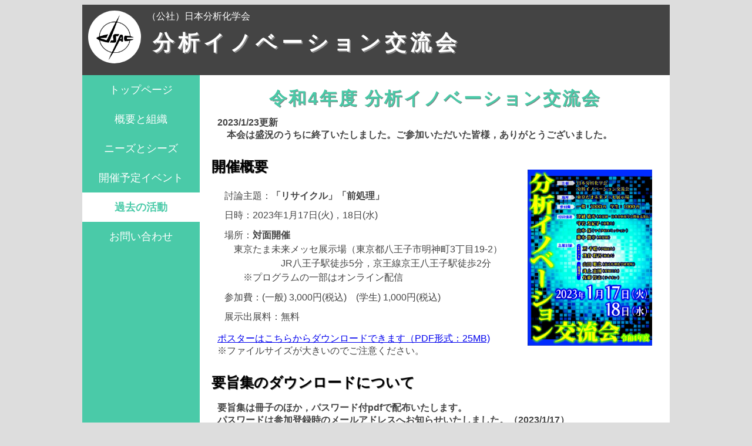

--- FILE ---
content_type: text/html
request_url: https://bunseki-innovation.net/R4_meeting.html
body_size: 10742
content:
<!DOCTYPE HTML PUBLIC "-//W3C//DTD HTML 4.01 Transitional//EN">
<HTML lang="ja">
<HEAD>
<META http-equiv="Content-Type" content="text/html; charset=Shift_JIS">
<META http-equiv="Content-Style-Type" content="text/css">
<TITLE>令和4年度 分析イノベーション交流会｜分析イノベーション交流会</TITLE>
<link rel="stylesheet" type="text/css" href="style01.css">
<script language="JavaScript" type="text/javascript">
	function nextPage(){
		pwd=document.form1.pass.value;
		location.href=pwd+".html";
	}
</script>
</HEAD>
<body>
	<div class="clearfix" id="wrapper">
		<div id="header">
			<div class ="menu1">
				<span class="head_logoL"><a class="menu" href="https://www.jsac.jp/"><img src="images/jsac.jpg" alt="分析化学会のロゴ" class="avatar" width="80" height="80"></a></span>
				<span class="menu1">（公社）日本分析化学会</span>
				<h1>分析イノベーション交流会</h1>
			</div>
		</div>
		<div id="sidebar">
				<div class="link_L2">
					<span class="link_IL"><a href="index.html">トップページ</a></span>
				</div>
				<div class="link_L2" style=" top: 140px">
					<span class="link_IL"><a href="introduction.html">概要と組織</a></span>
				</div>
				<div class="link_L2" style=" top: 180px">
					<span class="link_IL"><a href="needs-seeds.html">ニーズとシーズ</a></span>
				</div>
				<div class="link_L2" style=" top: 220px">
					<span class="link_IL"><a href="events.html">開催予定イベント</a></span>
				</div>
				<div class="link_L1" style=" top: 260px">
					<span class="link_IL"><a href="activities.html">過去の活動</a></span>
				</div>
				<div class="link_L2" style=" top: 300px">
					<span class="link_IL"><a href="query.html">お問い合わせ</a></span>
				</div>
		</div>
	<!-- サイドバーここまで -->
	<!-- メイン -->
		<div id="main">
			<H2>令和4年度 分析イノベーション交流会</H2>
			<p>
					<strong>2023/1/23更新<br>
					　本会は盛況のうちに終了いたしました。ご参加いただいた皆様，ありがとうございました。</strong>
			</p>
			<div class="Step_left">
			<h3>開催概要</h3>
			<ul class="alt">
				<li>討論主題：<strong>「リサイクル」「前処理」</strong></li>
				<li>日時：2023年1月17日(火)，18日(水)</li>
				<li>場所：<strong>対面開催</strong><br />
				　東京たま未来メッセ展示場（東京都八王子市明神町3丁目19-2）<br />
				　　　　　　JR八王子駅徒歩5分，京王線京王八王子駅徒歩2分<br />
				　　※プログラムの一部はオンライン配信</li>
				<li>参加費：(一般) 3,000円(税込)　(学生) 1,000円(税込)</li>
				<li>展示出展料：無料</li>
			</ul>
			<p>
				<a href="./documents/R4_meeting_poster.pdf">ポスターはこちらからダウンロードできます（PDF形式：25MB)</a><br>
				※ファイルサイズが大きいのでご注意ください。
			</p>
			</div>
			<div class="Step_right">
				<p>
					<br>
				</p>
				<p>
					<a href="./images/flyer_R4.jpg"><img border="0" src="./images/flyer_R4.jpg" width="212" height="300" alt="令和3年度分析イノベーション交流会ポスター" title="令和3年度分析イノベーション交流会パンフレット"></a>
				</p>
			</div>

			<div class="Step_left">
			<h3>要旨集のダウンロードについて</h3>
			<p>
				<strong>要旨集は冊子のほか，パスワード付pdfで配布いたします。<br />
					パスワードは参加登録時のメールアドレスへお知らせいたしました。（2023/1/17）<br />
					メールが届いていない場合は，事務局へメールにてお問合せ願います。</strong>
			</p>
			<p>
					<a href="./documents/R4_proceedings.pdf" class="button primary">要旨集（パスワード付pdf：24MB）</a>
				</p>
			<h3>プログラム</h3>
				<p>
					プログラムは以下のとおりに確定いたしました。<br>
					<font color="#DD0000"><strong>※</strong></font> の講演はZoomミーティングにてオンラインでも配信。
				</p>
			</div>
			<div align=center>
				<table class="alt" summary="1月17日のプログラム">
					<thead>
						<tr>
							<th abbr="開催日">1月17日 (火)</th>
							<td></td>
						</tr>
					</thead>
					<tbody>
						<tr>
							<td width="18%">10:55-11:00</td>
							<td width="33%">オープニング</td>
							<td>実行委員長</td>
						</tr>
						<tr>
							<td>11:00-11:40</td>
							<td>招待講演<br><strong>「発生気体分析－質量分析の高度化」<font color="#DD0000">※</font></strong></td>
							<td>津越 敬寿 (産総研)<br>日本分析化学会関東支部長</td>
						</tr>
						<td>11:40-12:00</td>
							<td>招待講演 (事例紹介)<br><strong>「センサ素子を指向したシリカマイクロビーズの界面設計」<font color="#DD0000">※</font></strong></td>
							<td>守岩 友紀子 (東薬大)</td>
						</tr>
						<tr>
							<td>12:00-13:00</td>
							<td>昼食休憩</td>
							<td> </td>
						</tr>
						<tr>
							<td>13:00-13:20</td>
							<td>招待講演 (事例紹介)<br><strong>「小型元素分析装置、ニーズの方から近づいてきてくれた？」<font color="#DD0000">※</font></strong></td>
							<td>山本 保 (マイクロエミッション)</td>
						</tr>
						<tr>
							<td>13:20-14:10</td>
							<td>招待講演<br><strong>「計測分析プラットフォームの実現に向けた計測データの特性について」<font color="#DD0000">※</font></strong></td>
							<td>藤本 俊幸 (産総研)</td>
						</tr>
						<tr>
						<tr>
							<td>14:10-16:10</td>
							<td>展示交流会</td>
							<td><a href="#ex-list">出展企業・機関の一覧はこちら</a></td>
						</tr>
						<tr>
							<td>16:10-17:30</td>
							<td>主題討論<br><strong>「リサイクル」</strong></td>
							<td>所 千晴 (東大／早稲田大)<br />
								<strong>「リチウムイオン電池・太陽光パネルのリサイクルの現状と課題」<font color="#DD0000">※</font></strong><br />
								熊谷 将吾 (東北大学)<br />
								<strong>「プラスチックリサイクルにおける熱分解分析の役割」<font color="#DD0000">※</font></strong></td>
						</tr>
					</tbody>
				</table>
			</div>
			<div align=center>
				<table class="alt" summary="1月18日のプログラム">
					<thead>
						<tr>
							<th abbr="開催日">1月18日 (水)</th>
							<td></td>
						</tr>
					</thead>
					<tbody>
						<tr>
							<td width="18%">9:30-11:30</td>
							<td width="33%">主題討論<br><strong>「前処理」</strong></td>
							<td>山田 雅之 (競走馬理化学研究所) <br/>
								<strong>「競走馬・馬術競技馬におけるドーピング検査－ Orbitrap LC/MS による多成分一斉分析 －」<font color="#DD0000">※</font></strong><br />
								井上 嘉則 (愛知工大)<br />
								<strong>「固相抽出剤設計の勘所　～開発屋から使い手へのメッセージ～」<font color="#DD0000">※</font></strong><br />
								佐藤 惇志 (ライオン)<br />
								<strong>「ライオン(株)の研究開発イノベーションに資する分析化学の貢献」<font color="#DD0000">※</font></strong></td>
						</tr>
						<tr>
							<td>11:30-12:30</td>
							<td>昼食休憩</td>
							<td> </td>
						</tr>
						<tr>
							<td>12:30-14:30</td>
							<td>展示交流会</td>
							<td><a href="#ex-list">出展企業・機関の一覧はこちら</a></td>
						</tr>
						<tr>
							<td>14:30-16:30</td>
							<td>話題提供</td>
							<td>山田 幸司 (北海道大学)<br />
								<strong>「可視光励起可能な蛍光ソルバトクロミック色素の合成とそれを用いたセンシングポリマーの開発」<font color="#DD0000">※</font></strong><br />
								小崎 大輔 (高知大学)<br />
								<strong>「糖化、解糖系、クエン酸回路及びアルコール発酵に関する主要成分の同時分析法（複合分離機構型イオンクロマトグラフィー）の開発」<font color="#DD0000">※</font></strong><br />
								大平 慎一 (熊本大学)<br />
								<strong>「溶存イオンのハンドリングによる分離・濃縮・合成」<font color="#DD0000">※</font></strong><br />
								飯國 良規 (名古屋工業大学)<br />
								<strong>「泳動分析・質量分析のための金属グリッドを用いた微小空間における外場設計」<font color="#DD0000">※</font></strong><br />
								加賀谷 重浩（富山大）<br />
								<strong>「キレート樹脂の元素捕捉選択性・迅速性」<font color="#DD0000">※</font></strong>
							</td>
						</tr>
						<tr>
							<td>16:30-16:35</td>
							<td>クロージング</td>
							<td>副実行委員長</td>
						</tr>
					</tbody>
				</table>
			</div>
			<h3 id="ex-list">展示交流会での出展企業・機関一覧</h3>
			<p>
				※順不同です。
			</p>
			<style>
				.ex-ul{
    				/*追加*/display: flex;
					padding: 0;
					margin: 0;
					list-style: none;
				}
				.ex-ul li{
					/*追加*/width: 100%;
					/*追加*/box-sizing: border-box;
					/*追加*/text-align: center;
					padding: 5px;
					margin: 0;
				}
			</style>
			<ul class="ex-ul">
				<li>富士シリシア化学株式会社</li>
				<li>株式会社山一ハガネ</li>
			</ul>
			<ul class="ex-ul">
				<li>フロンティア・ラボ株式会社</li>
				<li>アナログ・デバイセズ株式会社</li>
			</ul>
			<ul class="ex-ul">
				<li>室町ケミカル株式会社</li>
				<li>株式会社堀場アドバンスドテクノ</li>
			</ul>
			<ul class="ex-ul">
				<li>株式会社堀場製作所</li>
				<li>テクノクオーツ株式会社</li>
			</ul>
			<ul class="ex-ul">
				<li>熊本大学大学院先端科学研究部基礎科学部門</li>
				<li>大塚電子株式会社</li>
			</ul>
			<ul class="ex-ul">
				<li>株式会社アイスティサイエンス</li>
				<li>東京薬科大学薬学部</li>
			</ul>
			<ul class="ex-ul">
				<li>Orbray株式会社</li>
				<li>株式会社共立理化学研究所・味の素株式会社</li>
			</ul>
			<ul class="ex-ul">
				<li>高砂電気工業株式会社</li>
				<li>東北電子産業株式会社</li>
			</ul>
			<ul class="ex-ul">
				<li>東海光学ホールディングス株式会社</li>
				<li>東京大学大学院総合文化研究科広域科学専攻</li>
			</ul>
			<ul class="ex-ul">
				<li>株式会社MAQsys</li>
				<li>慶應義塾大学理工学部</li>
			</ul>
			<ul class="ex-ul">
				<li>株式会社日立ハイテクサイエンスアプリケーション開発センター</li>
			</ul>
			<ul class="ex-ul">
				<li>北海道大学</li>
				<li>東京工業大学</li>
			</ul>
			<ul class="ex-ul">
				<li>株式会社ミュー</li>
				<li>株式会社島津製作所</li>
			</ul>
			<ul class="ex-ul">
				<li>ジーエルサイエンス株式会社</li>
				<li>メトロームジャパン株式会社</li>
			</ul>
			<ul class="ex-ul">
				<li>株式会社マイクロエミッション</li>
				<li>東京大学大学院理学系研究科地球惑星科学専攻</li>
			</ul>
			<ul class="ex-ul">
				<li>株式会社バイオクロマト</li>
				<li>バイオタージ・ジャパン株式会社</li>
			</ul>
			<ul class="ex-ul">
				<li>東京薬科大学</li>
				<li>日本分析化学会スクリーニング分析研究懇談会</li>
			</ul>
			<ul class="ex-ul">
				<li>株式会社IMUZAK</li>
				<li>東レリサーチセンター</li>
			</ul>
			<ul class="ex-ul">
				<li>株式会社朝日ラバー</li>
				<li>株式会社大阪ソーダ</li>
			</ul>
			<ul class="ex-ul">
				<li>司牡丹酒造株式会社</li>
				<li>　</li>
			</ul>

			<h4>問合せ先</h4>
			<p>
				mail★bunseki-innovation.net（★を半角アットマークに変えてください）
			</p>
		</div>
	<!-- メインここまで -->
	<!-- フッター -->
		<div id="footer">
			Copyright &copy; 分析イノベーション交流会 All Rights Reserved.
		</div>
	<!-- フッターここまで -->
	</div>
</BODY>
</HTML>

--- FILE ---
content_type: text/css
request_url: https://bunseki-innovation.net/style01.css
body_size: 5631
content:
/* ページ構成 */
	body {
		width : 1000px;
		background-color: #ddd;
		margin-right: auto;
		margin-left : auto;
	}
	#wrapper { /*ラッパー*/
		margin-right: auto;
		margin-left:  auto;
		max-width: 1000px;
		padding: 0px;
		background-color: #4acaa8;
	}
		}
	.clearfix:after { /* フロート関連の高さ制御 */
		content: " ";
		display: block;
		height: 0;
		clear: both;
		visibility: hidden;
		}
	.clearfix {display: inline-table;}
		/* Hides from IE-mac \*/
		* html .clearfix {height: 1%;}
		.clearfix {display: block;}
		/* End hide from IE-mac */
	#date {
		text-align : right;
	}
	#sidebar { /* 左側 */
		float : left;
		background-color: #4acaa8; /* 枠内の色 */
		width : 200px;
	}
	
	#main {
		width: 800px;
		background-color: #fff;
		float :right;
		padding-bottom: 1.5em;
		}	
	#header {
		background-color: #444444;
		top: 0px;
		left: 0px;
		}
	.head_logoL {
		/* ヘッダ用，学会のロゴ */
		float : left;
	}

	.menu1 {
		padding : 10px;
		margin : 0em;
		height: 100px;
		}
		
	.menu1 a {
		text-decoration: none;
		border : none;
		}
		
	#footer {
		clear : both;
		padding : 0.2em 1em;
		font-size : 90%;
		line-height : 2.2;
		text-align : right;
		background: #fafafa;
		border-top: 0;
		color: #c0c0c0;
		}
	
	.link_L1 {
		color: #4acaa8;
		height: 50px;
		width: 200px;
		z-index: 5; 
		font-size : 110%;
		line-height: 50px;
		background-color: #fff;
		text-align: center;
		font-weight: bold;
		}
		
	.link_L1 a {
		color: #4acaa8;
		text-decoration: none;
		}
		
	.link_L2 {
		height: 50px;
		width: 200px;
		z-index: 6;
		font-size : 110%;
		line-height: 50px;
		background-color: #4acaa8;
		text-align: center;
		}
		
	.link_L2 a {
		color: #fff;
		text-decoration: none;
		}
		
	.link_L3 {
		height: 40px;
		width: 200px;
		z-index: 7; 
		line-height: 40px;
		font-size: 14px;
		}
	.link_IL {
		display:inline-block;
		vertical-align:middle;
		}
		
	.block {
		float: right;
		padding: 1em;
		width: auto%;
		line-height: 150%;
		text-align: center;
		}
	.block_2C_L {
	/* 2段組みブロックの左側 */
			float: left;
			width: 45%;
		}
</style>
	.history {
		width: 690px;
		margin: 0px;
		padding: 5px 10px;
		line-height: 1.2;
		overflow: auto;
		height: 20em;
		}
	.Step_left {
		float: left;
	}
	.Step_right {
		float: right;
		text-align: center;
	}
/* 色指定 */
	P,table,LI {
		/* 文字：黒 */
		color: #444444;
	}
	H1,.menu1,.menu1 a {
		color: #fff;
	}
	H2 {
		/* テーマカラー */
		color: #4acaa8;
	}

	
/*フォント指定*/
	BODY {
		font-family : Verdana, Arial, Meiryo, Courier New, Times New Roman, Impact, sans-serif, 
		"Meiryo UI", "メイリオ", "Hiragino Kaku Gothic Pro", "ヒラギノ角ゴ Pro W3", Osaka, "MS P Gothic", "ＭＳ Ｐゴシック" ;
	}
	H1 {
		font-size: 36px;
		margin : 10px;
		padding-left : 100px;
		letter-spacing : 0.2em;
		text-shadow: 2px 2px 0px #888; 
		}
	H2 {
		font-size: 30px;
		margin : 20px 0px 5px 0px;
		letter-spacing : 0.1em;
		text-align: center;
		text-shadow: 1px 1px 0px #808080;
		}
	H3	{
		font-size: 24px;
		margin: 15px 20px 15px 20px;
		line-height : 1.5;
		text-shadow: 1px 1px 0px #808080;
		}
	H4	{
		font-size: 20px;
		margin: 15px 20px;
		}
	H5	{
		font-size: 16px;
		margin: 10px 20px;
		}
	p {
		font-size: 16px;
		margin: 10px 30px;
		line-height : 2 em;
		text-align: justify;
	}
	P.signing {
		text-align: right;
	}
	UL,OL {
		font-size: 16px;
		margin: 10px 30px;
		line-height : 1.2;
		}
	li {
		font-size: 16px;
		padding : 0.3em 0em;
		line-height : 150%;
		}
	UL.alt {
		margin: 2px;
		list-style: none;
		line-height : 1;
		}
	li.alt {
		list-style-position: inside;
		line-height : 1.2;
		vertical-align: top;
		border-bottom:#ccc 1px solid;
		}
	.caution {
		font-weight: bold;
		color: #DD0000;
		}
	.center {
		text-align: center;
		}



/* 画像関連 */
	img_center {
		display: block;
		margin-left: auto;
		margin-right: auto;
		}
	.avatar {
 		vertical-align: middle;
		width: 90px;
		height: 90px;
		border-radius: 50%;
		}
	figure {
		display: block;
		margin-left: auto;
		margin-right: auto;
		line-height : 2.0;
		text-align: center;
	}

/* Table関連 */
	table {
		margin: 0;
		width: 97%;
		font-size: 95%;
		}
	table tbody tr {
		border: solid 2px #f4f4f4;
		border-left: 0;
		border-right: 0;
		}
	table tbody tr:nth-child(2n + 1) {
			background-color: #fafafa;
		}
	table td {
		padding: 0.3em;
		}
	table th {
		color: #777;
		font-size: 105%;
		text-align: left;
		}
	table thead {
		border-bottom: solid 4px #e4e4e4;
		}
	table tfoot {
		border-top: solid 4px #e4e4e4;
		}
	table.alt {
		border-collapse: separate;
		}
	table.alt tbody tr td {
		border: solid 2px #e4e4e4;
		border-left-width: 0;
		border-top-width: 0;
		}
	table.alt tbody tr td:first-child {
		border-left-width: 2px;
		}
	table.alt tbody tr:first-child td {
		border-top-width: 2px;
		}
	table.alt thead {
		border-bottom: 0;
		}
	table.alt tfoot {
		border-top: 0;
		}
	
/* ボタン */
		.button {
			background-color: #989898;
			border-radius: 5px;
			border: 0;
			color: #ffffff !important;
			cursor: pointer;
			display: inline-block;
			font-weight: 700;
			height: 2.75em;
			line-height: 2.75em;
			padding: 0 1.5em;
			text-align: center;
			text-decoration: none;
			white-space: nowrap;
			}

		.button.primary {
			background-color: #4acaa8;
			color: #ffffff !important;
			}

		.button.primary:hover {
			background-color: #5ed0b1;
			}

		.button.primary:active {
			background-color: #39c29d;
			}
